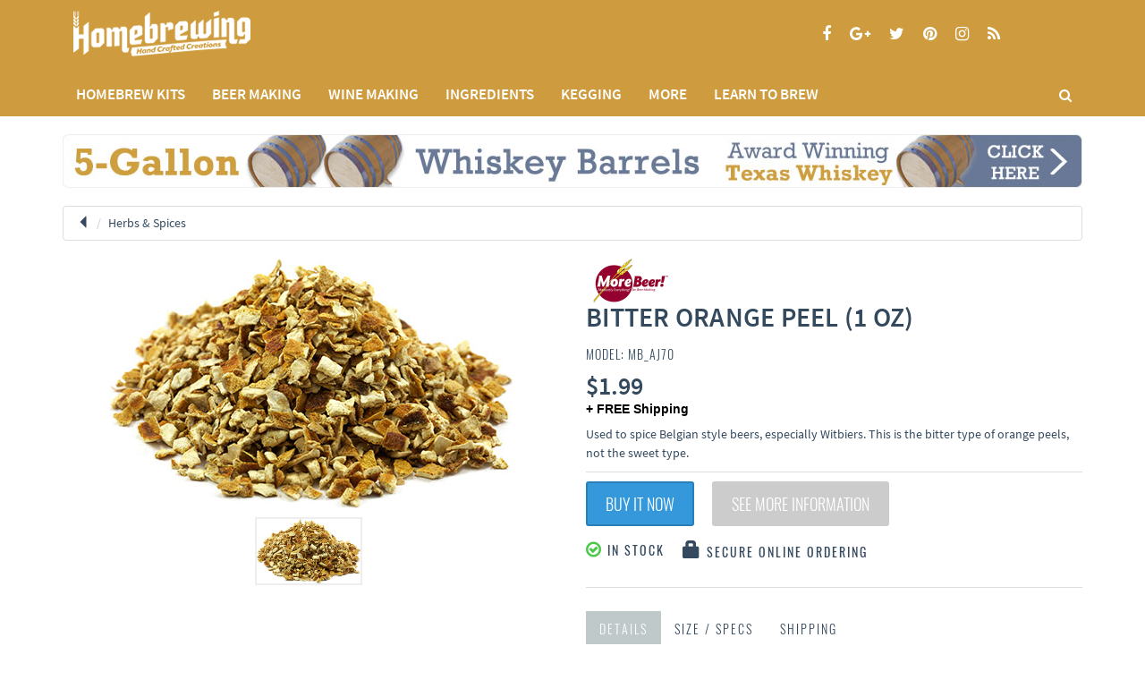

--- FILE ---
content_type: text/html
request_url: http://ww.homebrewing.com/equipment/MB_bitter-orange-peel-1-oz-AJ70/
body_size: 9831
content:
<!DOCTYPE html>
<html lang="en">
<head>
<meta charset="utf-8">

<title>Bitter Orange Peel (1 oz)</title>
<meta property="og:type" content="website" />
<meta property="og:title" content="Bitter Orange Peel (1 oz)" />

<meta name="description" content="Used to spice Belgian style beers, especially Witbiers. This is the bitter type of orange peels, not the sweet type.">
<meta property="og:description" content="Used to spice Belgian style beers, especially Witbiers. This is the bitter type of orange peels, not the sweet type."/>

<meta name="keywords" content="Bitter Orange Peel (1 oz)" />
<meta property="og:image" content="http://ww.homebrewing.com/img/MB_15122.jpg" />

<meta name="viewport" content="width=device-width, initial-scale=1.0">

<!-- Fav and touch icons -->
<link rel="apple-touch-icon-precomposed" sizes="144x144" href="assets/ico/apple-touch-icon-144-precomposed.png">
<link rel="apple-touch-icon-precomposed" sizes="114x114" href="assets/ico/apple-touch-icon-114-precomposed.png">
<link rel="apple-touch-icon-precomposed" sizes="72x72" href="assets/ico/apple-touch-icon-72-precomposed.png">
<link rel="apple-touch-icon-precomposed" sizes="57x57" href="assets/ico/apple-touch-icon-57-precomposed.png">
<link rel="shortcut icon" href="assets/ico/favicon.png">

<!-- Base URL -->
<BASE href="http://ww.homebrewing.com/">

<!-- Bootstrap core CSS -->
<link href="assets/bootstrap/css/bootstrap.css" rel="stylesheet">

<!-- Custom styles for this template -->
<link href="assets/css/style.css" rel="stylesheet">
 <link rel="stylesheet" type="text/css" media="all" href="css/whhg.css" />

 <!-- styles needed by footable  -->
    <link href="assets/css/footable-0.1.css" rel="stylesheet" type="text/css"/>
    <link href="assets/css/footable.sortable-0.1.css" rel="stylesheet" type="text/css"/>

 <link href="assets/plugins/magnific/magnific-popup.css" rel="stylesheet">

<!-- styles needed by carousel slider -->
<link href="assets/css/owl.carousel.css" rel="stylesheet">
<link href="assets/css/owl.theme.css" rel="stylesheet">

<!-- styles needed by checkRadio -->
<link href="assets/css/ion.checkRadio.css" rel="stylesheet">
<link href="assets/css/ion.checkRadio.cloudy.css" rel="stylesheet">

<!-- styles needed by mCustomScrollbar -->
<link href="assets/css/jquery.mCustomScrollbar.css" rel="stylesheet">
 <!-- gall-item Gallery for gallery page -->
 
 <!-- Google Tag Manager -->
<script>(function(w,d,s,l,i){w[l]=w[l]||[];w[l].push({'gtm.start':
new Date().getTime(),event:'gtm.js'});var f=d.getElementsByTagName(s)[0],
j=d.createElement(s),dl=l!='dataLayer'?'&l='+l:'';j.async=true;j.src=
'https://www.googletagmanager.com/gtm.js?id='+i+dl;f.parentNode.insertBefore(j,f);
})(window,document,'script','dataLayer','GTM-K7BWPB7');</script>
<!-- End Google Tag Manager -->
 
</head>

<body>
     
    <!-- Google Tag Manager (noscript) -->
<noscript><iframe src="https://www.googletagmanager.com/ns.html?id=GTM-K7BWPB7"
height="0" width="0" style="display:none;visibility:hidden"></iframe></noscript>
<!-- End Google Tag Manager (noscript) -->
 
<div class="navbar navbar-tshop navbar-fixed-top megamenu" role="navigation">
    <div class="w100 brandWrap">
        <div class="container">
            <div class="navbar-header">
                <button type="button" class="navbar-toggle" data-toggle="collapse" data-target=".navbar-collapse"><span
                        class="sr-only"> Toggle navigation </span> <span class="icon-bar"> </span> <span
                        class="icon-bar"> </span> <span class="icon-bar"> </span></button>
               
                <a class="navbar-brand " href="/">Homebrewing</a>

                <!-- this part for mobile -->
                <div class="search-box pull-right hidden-lg hidden-md hidden-sm">
                    <div class="input-group">
                    

                    
                    
                        <button class="btn btn-nobg getFullSearch" type="button"><i class="fa fa-search"> </i></button>
                        
                        
                        
                    </div>
                    <!-- /input-group -->

                </div>
            </div>

            <!--- navbar social icon || this part will be hidden on mobile version -->
            <div class="nav navbar-nav navbar-right margin-top-10 hidden-xs">
               <div class="social-parent">
                <ul class="social-icon">
                    <li><a title="Follow us on Facebook" class="fa fa-facebook tooltipHere" data-placement="bottom" data-toggle="tooltip"
                           data-original-title="Facebook" href="https://www.facebook.com/homebrewing" target="_blank"></a></li>
                    <li><a title="Join us on Google" class="fa fa-google-plus tooltipHere" data-placement="bottom" data-toggle="tooltip"
                           href="https://plus.google.com/+HomeBrewingCom" data-original-title="Google+" target="_blank"></a></li>
                    <li><a title="Follow us on Twitter" class="fa fa-twitter tooltipHere" data-placement="bottom" data-toggle="tooltip"
                           href="https://twitter.com/homebrewing" data-original-title="Twitter" target="_blank"></a></li>
                    <li><a title="Follow us on Pinterest" class="fa fa-pinterest tooltipHere" data-placement="bottom" data-toggle="tooltip"
                           href="https://www.pinterest.com/homebrewing/" data-original-title="Pinterest"></a></li>
                    <li><a title="Follow us on Instagram" class="fa fa-instagram tooltipHere" data-placement="bottom" data-toggle="tooltip" href="https://www.instagram.com/homebrews/" 
                           data-original-title="Instagram"  target="_blank"></a></li>
                           <li> <a title="Follow our Feed" class="fa fa-rss tooltipHere" data-placement="bottom" data-toggle="tooltip" href="http://www.homebrewing.com/rssfull/" data-original-title="Feedburner" target="_blank"></a></li>
                </ul>
				</div>
            </div>
            <!--/.navbar-right || social icon end-->
        </div>
    </div>
    <!-- /w100 -->
  
  
<!-- /.Menu -->
      <div class="w100 menuWrap">
        <div class="container">



            <div class="navbar-collapse collapse">
                <ul class="nav navbar-nav">
                    <!--<li class="active"><a href="#"> Home </a></li>-->
                    <li class="dropdown megamenu-fullwidth">
                    
                    <a data-toggle="dropdown" class="dropdown-toggle hidden-lg hidden-md" href="home-brewing-kits/">Homebrew Kits</a>
                    <a data-toggle="dropdown" class="dropdown-toggle disabled hidden-sm hidden-xs" href="home-brewing-kits/">Homebrew Kits</a>


                        <ul class="dropdown-menu">
                            <li class="megamenu-content ">
                                <ul class="col-lg-3  col-sm-3 col-md-3 unstyled noMarginLeft newCollectionUl">
                                    <li class="no-border">
                                        <p class="promo-1"><strong>Search by Kit Type</strong></p>
                                    </li>
                                    <li><a href="beer-making-kits/"> BEER MAKING KITS</a></li>
                                    <li><a href="wine-making-kits/"> WINE MAKING KITS</a></li>
                                    <li><a href="cider-making-kits/"> CIDER KITS</a></li>
                                    <li><a href="mead-making-kits/"> MEAD KITS</a></li>
                                    <li><a href="soda-making-kits/"> SODA KITS</a></li>
                                    <li><a href="cheese-making-kits/"> CHEESE MAKING KITS</a></li>
                                </ul>
                                <ul class="col-lg-3  col-sm-3 col-md-3  col-xs-4">
                                    <li><a class="newProductMenuBlock" href="beer-making-kits/"> <img
                                            class="img-responsive" src="images/site/beer-making.jpg" alt="Beer Making Kits"> <span
                                            class="ProductMenuCaption"> <i class="fa fa-caret-right"> </i> BEER MAKING  KITS </span>
                                    </a></li>
                                </ul>
                                <ul class="col-lg-3  col-sm-3 col-md-3 col-xs-4">
                                    <li><a class="newProductMenuBlock" href="wine-making-kits/"> <img
                                            class="img-responsive" src="images/site/wine-making.jpg" alt="Wine Making Kits"> <span
                                            class="ProductMenuCaption"> <i class="fa fa-caret-right"> </i> WINE MAKING KITS</span>
                                    </a></li>
                                </ul>
                                <ul class="col-lg-3  col-sm-3 col-md-3 col-xs-4">
                                    <li><a class="newProductMenuBlock" href="cider-making-kits/"> <img
                                            class="img-responsive" src="images/site/mead-making.jpg" alt="Cider Making Kits"> <span
                                            class="ProductMenuCaption"> <i class="fa fa-caret-right"> </i> CIDER MAKING KITS </span>
                                    </a></li>
                                </ul>
                            </li>
                        </ul>
                    </li>

                    <!-- change width of megamenu = use class > megamenu-fullwidth, megamenu-60width, megamenu-40width -->
    
                    <li class="dropdown megamenu-fullwidth">
                   <a data-toggle="dropdown" class="dropdown-toggle hidden-lg hidden-md" href="beer-making/">BEER MAKING</a>
                    <a data-toggle="dropdown" class="dropdown-toggle disabled hidden-sm hidden-xs" href="beer-making/">BEER MAKING</a>
                        <ul class="dropdown-menu">
                            <li class="megamenu-content">
                                <!-- megamenu-content -->
                                <ul class="col-lg-2  col-sm-2 col-md-2 unstyled">
                                    <li class="no-border"><a href="all-grain-equipment/"><strong>All Grain Equipment</strong></a></li>
                                        <li><a href="grain-mills/">Grain Mills</a></li>
                                        <li><a href="grain-storage/">Grain Storage Supplies</a></li>
                                        <li><a href="brew-in-a-bag-supplies/">BIAB Supplies</a></li>
                                        <li><a href="hot-liquor-tanks/">Hot Liquor Tanks</a></li>
                                        <li><a href="mash-lauter-tuns/">Mash &amp; Lauter Tuns</a></li>
                                        <li><a href="RIMS-Supplies/">RIMS Supplies</a></li>
                                        <li><a href="strainers/">Strainers &amp; Filters</a></li>
                                        <li><a href="sparge-arms/">Sparge Arms</a></li>
                                        <li><a href="float-switches/">Float Switches</a></li>
                                        <li><a href="transfer-pumps/">Transfer Pumps</a></li>
                                        <li><a href="false-bottoms-screens/">False Bottoms &amp; Screens</a></li>
                                        <li><a href="tubing-hoses/">Hose &amp; Tubing</a></li>
                                 </ul>
                                <ul class="col-lg-2  col-sm-2 col-md-2 unstyled">
                                    <li class="no-border"><a href="boiling-supplies/"><strong>Boiling Supplies</strong></a></li>
                                    	<li><a href="boil-coils/">Boil Coils &amp; Heat Sticks </a></li>
                                        <li><a href="burners/">Burners &amp; Accessories</a></li>
                                        <li><a href="homebrew-kettles/">Brew Pots &amp; Kettles</a></li>
                                        <li><a href="brewing-paddles/">Paddles &amp; Spoons</a></li>
                                        <li><a href="screens-infusers/">Screens &amp; Infusers </a></li>
                                        <li><a href="wort-chillers/">Wort Chillers</a></li><br>
                                    
                                    <li class="no-border"><a href="brewing-systems/"><strong>Brewing Systems &amp; Stands</strong></a></li>
                                        <li><a href="all-in-one-brewing-systems/">Automated Systems</a></li>
                                         <li><a href="control-panels/">Control Panels</a></li>
                                        <li><a href="electric-brewing-systems/">Electric Systems</a></li>
                                        <li><a href="propane-gas-brewing-systems/">Propane Systems</a></li>
                                        <li><a href="diy-homebrew-stands/">DIY Homebrew Stands</a></li>
                                </ul>
                                <ul class="col-lg-2  col-sm-2 col-md-2 unstyled">
                                    <li class="no-border"><a href="fermentation/"><strong>Fermentation Equipment</strong></a></li>
                                        <li><a href="aeration-tools/">Aeration Tools</a></li>
                                        <li><a href="airlocks/">Airlocks</a></li>
                                        <li><a href="bungs-stoppers/">Bungs &amp; Stoppers</a></li>
                                        <li><a href="fermenters/">Carboys &amp; Buckets</a></li>
                                        <li><a href="carboy-accessories/">Carboy Accessories</a></li>
                                        <li><a href="conical-fermenters/">Conical Fermenters</a></li>
                                        <li><a href="conical-accessories/">Conical Accessories</a></li>
                                        <li><a href="siphoning-equipment/">Siphoning Equipment</a></li>
                                        <li><a href="stir-plates/">Stir Plates</a></li>
                                        <li><a href="yeast-starter/">Yeast Starter Supplies</a></li>
                                        <li><a href="temperature-controllers/">Temperature Controllers</a></li>
                                </ul>
                                <ul class="col-lg-2  col-sm-2 col-md-2 unstyled"> 
                               		<li class="no-border"><a href="bottling-supplies/"><strong>Bottling Supplies</strong></a></li>
                                        <li><a href="bottle-caps/">Bottle Caps &amp; Corks</a></li>
                                        <li><a href="cappers/">Bottle Cappers &amp; Corkers</a></li>
                                        <li><a href="bottle-fillers/">Bottle Fillers</a></li>
                                        <li><a href="bottling-filter/">Beer Filters</a></li>
                                        <li><a href="bottles/">Bottles</a></li>
                                        <li><a href="bottle-accessories/">Bottle Accessories</a></li>
                                        <li><a href="dry-racks/">Bottle Dry Racks</a></li>
                                        <li><a href="bottle-washers/">Bottle Washers</a></li>
                                        <li><a href="bottling-buckets/">Bottling Buckets</a></li>
                                        <li><a href="bottling-kits/">Bottling Kits</a></li>
                                        <li><a href="growlers/">Growlers</a></li>
                                        <li><a href="tubing-hoses/">Tubing &amp; Hoses</a></li>
                                 </ul>
                                 <ul class="col-lg-2  col-sm-2 col-md-2 unstyled">
                                 	<li class="no-border"><a href="hardwares/"><strong>Hardwares</strong></a></li>
                                        <li><a href="homebrew-parts/">Fittings &amp; Parts</a></li>
                                        <li><a href="quick-disconnects/">Quick Disconnects</a></li>
                                        <li><a href="tube-clamps/">Tube Clamps</a></li>
                                        <li><a href="tri-clamp/">Tri-Clamp &amp; Clover Fittings</a></li>
                                        <li><a href="valves/">Valves &amp; Weldless Kits</a></li>
                                        <li><a href="blichmann-replacement-parts/">Blichmann Accessories &amp; Parts</a></li><br>
                                	<li class="no-border"><a href="oak-aging/"><strong>Oak Aging Supplies</strong></a></li>
                                        <li><a href="homebrew-barrels/">Homebrew Barrels</a></li>
                                        <li><a href="oak-chips-spirals-cubes/">Oak Chips, Spirals, Cube</a></li>
                                        <li><a href="barrel-transfer/">Barrel Transfer Equipment</a></li>
                                 </ul>
                                 <ul class="col-lg-2  col-sm-2 col-md-2 unstyled">
                                	<li class="no-border"><a href="cleaning-supplies/"><strong>Cleaning &amp; Sanitizing</strong></a></li>
                                        <li><a href="sanitizers-cleaners/">Sanitizers &amp; Cleaners</a></li>
                                        <li><a href="scrubbers-brushes/">Scrubbers and Brushes</a></li><br>
                                    <li class="no-border"><a href="measuring-testing/"><strong>Measuring &amp; Testing</strong></a></li>
                                        <li><a href="brewing-thermometers/">Brewing Thermometers</a></li>
                                        <li><a href="hydrometers/">Hydrometers &amp; Refractometers</a></li>
                                        <li><a href="ph-tds-meters/">PH &amp; TDS Meters</a></li>
                                        <li><a href="scales/">Scales</a></li>
                                        <li><a href="pitchers/">Pitchers</a></li>
                                        <li><a href="lab-supplies/">Lab Supplies</a></li>
								</ul>
                            </li>
                        </ul>
                    </li>
                    
                    <li class="dropdown megamenu-fullwidth">
                    <a data-toggle="dropdown" class="dropdown-toggle hidden-lg hidden-md" href="wine-making/">WINE MAKING</a>
                    <a data-toggle="dropdown" class="dropdown-toggle disabled hidden-sm hidden-xs" href="wine-making/">WINE MAKING</a>

                        <ul class="dropdown-menu">
                            <li class="megamenu-content">

                                <!-- megamenu-content -->

                                <ul class="col-lg-3  col-sm-2 col-md-3 unstyled">
                                    <li class="no-border">
                                         <a href="wine-recipe-kits/"><strong>Wine Recipe Kits</strong></a>
                                    </li>
                                    
                                    <li><a href="winexpert-wine-kits/">Winexpert Wine Kits</a></li>
                                    <li><a href="winexpert-eclipse-wine-kits/">Winexpert Eclipse Wine Kits</a></li>
                                    <li><a href="vintners-reserve-wine-kits/">Vintner's Reserve Wine Kits</a></li>
                                    <li><a href="selection-wine-kits/">Selection Wine Kits</a></li>
                                    <li><a href="island-mist-wine-kits/">Island Mist Wine Kits</a></li>
                                    <li><a href="world-vineyard-wine-kits/">World Vineyard Wine Kits</a></li>
                                    <li><a href="grand-cru-wine-kits/">Grand Cru Wine Kits</a></li>
                                    <li><a href="cru-select-wine-kits/">Cru Select Wine Kits</a></li>
                                    <li><a href="cellar-classic-wine-kits/">Cellar Classic Wine Kits</a></li>
                                    <li><a href="orchard-breezin-wine-kits/">Orchard Breezin Wine Kits</a></li>
                                    <li><a href="small-batch-wine-recipe-kits/">Small Batch Wine Recipe Kits</a></li>
                                    
                                    </ul>

                                 <ul class="col-lg-2  col-sm-2 col-md-2 unstyled"> 
                                  <li class="no-border">
                                         <a href="wine-equipment-kits/"><strong>Wine Equipment Kits</strong></a></li>
                                    <li><a href="small-batch-wine-kits/">Small Batch</a></li>
                                    <li><a href="large-batch-wine-kits/">Large Batch</a></li><br>
                                 
                                <li class="no-border">
                                         <a href="wine-making-systems/"><strong>Wine Making Systems</strong></a>
                                    </li><br>
                               
                               <li class="no-border">
                                         <a href="wine-making-equipment/"><strong>Wine Making Equipment</strong></a>
                                    </li>
                                                                        
                                    <li><a href="wine-bungs-airlocks/">Wine Bungs &amp; Airlocks</a></li>
                                    <li><a href="wine-temperature-controllers/">Wine Temperature Controllers</a></li>
                                    <li><a href="wine-pumps/">Wine Pumps</a></li>
                                    <li><a href="wine-siphoning/">Wine Siphoning</a></li>
                                    <li><a href="wine-tubing-hose/">Wine Tubing &amp; Hose</a></li>
                                    <li><a href="wine-making-accessories/">Wine Making Accessories</a></li></ul>
                                
                                <ul class="col-lg-2  col-sm-2 col-md-2 unstyled">
                                   
                             
                                    <li class="no-border">
                                        <a href="wine-hardware/"><strong>Wine Hardware</strong></a>
                                    </li>
                                    
                                    <li><a href="wine-fittings/">Fittings &amp; Parts</a></li>
                                    <li><a href="wine-quick-disconnects/">Quick Disconnects</a></li>
                                    <li><a href="wine-tube-clamps/">Tube Clamps</a></li>
                                    <li><a href="wine-valves/">Valves</a></li>
                                    <li><a href="food-grade-lubricant/">Food Grade Lubricant</a></li>
                                    <li><a href="wine-gas-kegs/">Inert Gas &amp; Wine Kegs</a></li><br>
                                    <li class="no-border">
                                        <a href="wine-cleaning-sanitizing/"><strong>Cleaning &amp; Sanitizing</strong></a>
                                    </li>
                                    
                                    <li><a href="wine-cleansers/">Wine Cleansers</a></li>
                                    <li><a href="wine-sanitizers/">Wine Sanitizers</a></li>
                                    <li><a href="wine-cleaning-equipment/">Wine Cleaning Equipment</a></li>

                                </ul>
                                
                                 <ul class="col-lg-2  col-sm-2 col-md-2 unstyled">
                                <li class="no-border">
                                         <a href="wine-aging-storage/"><strong>Wine Aging &amp; Storage</strong></a>
                                    </li>
                                    <li><a href="wine-carboys/">Carboys &amp; Jugs</a></li>
                                    <li><a href="wine-buckets-tanks/">Plastic Buckets &amp; Tanks</a></li>
                                    <li><a href="stainless-steel-wine-tanks/">Stainless Steel Wine Tanks</a></li>
                                    <li><a href="conical-wine-fermentors/">Conical Wine Fermentors</a></li>
                                    <li><a href="wine-barrels/">Wine Barrels</a></li>
                                    <li><a href="oak-chips-spirals-cubes/">Oak Chips, Spirals, Cube</a></li>
                                    <li><a href="barrel-transfer/">Barrel Transfer Tools</a></li><br>
                                    
                                 <li class="no-border">
                                         <a href="wine-additives/"><strong>Wine Additives</strong></a>
                                    </li>
                                    </ul>
                                
                               
                                
                                  <ul class="col-lg-2  col-sm-2 col-md-2 unstyled">
                                <li class="no-border">
                                         <a href="wine-bottling/"><strong>Bottling</strong></a>
                                    </li>
                                    
          
                                    <li><a href="wine-bottle-corkers/">Wine Bottle Corkers</a></li>
                                    <li><a href="wine-corks-closures/">Wine Bottle Corks &amp; Closures</a></li>
                                    <li><a href="wine-bottles/">Wine Bottles</a></li>
                                    <li><a href="wine-bottling-accessories/">Siphons, Tubing &amp; Accessories</a></li>
                                    <br>
                                    
                                     <li class="no-border">
                                         <a href="wine-measuring-testing/"><strong>Measuring &amp; Testing</strong></a>
                                    </li>
                                    

                                    <li><a href="wine-thermometers/">Wine Thermometers</a></li>
                                    <li><a href="hydrometers/">Hydrometers &amp; Refractometers</a></li>
                                    <li><a href="wine-testing-sampling/">Testing, Sampling &amp; Measuring</a></li>
                                    
</ul>
                               
                             
                            </li>
                        </ul>
                    </li>
                    
                    
                    
                    
<li class="dropdown megamenu-fullwidth">
 <a data-toggle="dropdown" class="dropdown-toggle hidden-lg hidden-md" href="ingredients/">INGREDIENTS</a>
                    <a data-toggle="dropdown" class="dropdown-toggle disabled hidden-sm hidden-xs" href="ingredients/">INGREDIENTS</a>
                        <ul class="dropdown-menu">
                            <li class="megamenu-content">
                               
                                <ul class="col-lg-2  col-sm-2 col-md-3 unstyled">
                                    <li class="no-border">
                                        <a href="beer-recipe-kits/"><strong>Beer Recipe Kits </strong></a>
                                    </li>
                                    <li><a href="extract-beer-kits/">Extract Beer Kits</a></li>
                                    <li><a href="all-grain-beer-kits/">All-Grain Beer Kits</a></li>
                                    <li><a href="mini-mash/">Mini &amp; Partial Mash Recipe Kits</a></li>
                                    <li><a href="small-batch-recipe-kits/">Small Batch Recipe Kits</a></li>
                                    </ul>
                                    <ul class="col-lg-2  col-sm-2 col-md-2 unstyled">
                                    <li class="no-border">
                                        <a href="hops/"><strong>Hops</strong></a>
                                    </li>
                                    <li><a href="pellet-hops/">Pellet Hops</a></li>
                                    <li><a href="whole-leaf-hops/">Whole Leaf Hops</a></li>
                                    <li><a href="hop-bags/">Hop Bags &amp; Tools</a></li>
                                     <li><a href="hop-rhizomes/">Hop Rhizomes</a></li>
                                      <li><a href="hop-growing-supplies/">Hop Growing Supplies</a></li><br>
                     <li class="no-border">
                                        <a href="beer-flavoring/"><strong>Beer Flavoring</strong></a>
                                    </li>
                                    <li><a href="sugars-syrups/">Sugars &amp; Syrups</a></li>
                                     <li><a href="brewing-honey/">Brewing Honey</a></li>
                                    <li><a href="herbs-spices/">Herbs &amp; Spices</a></li>
                                    <li><a href="fruit-puree/">Fruit Puree &amp; Flavorings</a></li>
                                     <li><a href="oak-products/">Oak Products</a></li>
                                      </ul>
                                      
                                      
                                      

   

                                    <ul class="col-lg-2  col-sm-2 col-md-2 unstyled">
                                    <li class="no-border">
                                        <a href="malt-extract/"><strong>Malt Extract</strong></a>
                                    </li>
                                    <li><a href="dry-malt-extract/">Dry Malt Extract (DME)</a></li>
                                    <li><a href="liquid-malt-extract/">Liquid Malt Extract (LME)</a></li><br>
                                    
                                    <li class="no-border">
                                         <a href="brewing-grains/"><strong>Brewing Grains</strong></a>
                                    </li>
                                    <li><a href="base-malts/">Base Malts</a></li>
                                    <li><a href="caramel-malts/">Caramel Malts</a></li> 										
                                    <li><a href="specialty-grains/">Specialty Grains</a></li>
                                     <li><a href="flaked-torrified/">Flaked &amp;  Torrified</a></li>
                                      <li><a href="unmalted-grains/">Unmalted Grains</a></li>
                                      <li><a href="rice-hulls/">Rice Hulls</a></li>
                                       
                                    
                                    </ul>

                                    
                                    
                                    <ul class="col-lg-2  col-sm-2 col-md-2 unstyled">
                                    <li class="no-border">
                                        <a href="yeast/"><strong>Yeast</strong></a>
                                    </li>
                                    <li><a href="east-coast-yeast/">East Coast Yeast</a></li>
                                    <li><a href="imperial-yeast/">Imperial Yeast</a></li>
                                    <li><a href="white-labs-yeast/">White Labs</a></li>
                                    <li><a href="wyeast-yeast/">Wyeast</a></li>
                                    <li><a href="dry-yeast/">Dry Yeast</a></li>
                                    <li><a href="liquid-yeast/">Liquid Yeast</a></li>
                                    <li><a href="yeast-fuel/">Yeast Fuel &amp; Nutrients</a></li>
                                    <li><a href="yeast-starter/">Yeast Starter Kits</a></li></ul>
                                    <ul class="col-lg-2  col-sm-2 col-md-2 unstyled">
                                    <li class="no-border">
                                       <a href="additives/"> <strong>Additives</strong></a>
                                    </li>
                                    <li><a href="beer-finings/">Beer Finings</a></li>
                                    <li><a href="beer-additives/">Beer Additives</a></li>
                                    <li><a href="carbonation-drops/">Carbonation Drops</a></li>
                                    <li><a href="brewing-salts/">Brewing Salts</a></li></ul>
                            </li>
                        </ul>
                    </li>
                    <li class="dropdown megamenu-fullwidth">
                   <a data-toggle="dropdown" class="dropdown-toggle hidden-lg hidden-md" href="kegging-equipment/">KEGGING</a>
                    <a data-toggle="dropdown" class="dropdown-toggle disabled hidden-sm hidden-xs" href="kegging-equipment/">KEGGING</a>
                        <ul class="dropdown-menu">
                            <li class="megamenu-content">

                                <ul class="col-lg-2  col-sm-2 col-md-2 unstyled">
                                    
                                        <li><a href="cask-real-ale/"><strong>Casks &amp; Firkins</strong></a></li>
                                  
                                </ul>

                                <ul class="col-lg-2  col-sm-2 col-md-2 unstyled">
                                   
                                        <li><a href="homebrew-kegs/"><strong>Homebrew Kegs</strong></a></li></ul>
                                        
                                        <ul class="col-lg-2  col-sm-2 col-md-2 unstyled">
                                        <li><a href="keg-accessories/"><strong>Keg Accessories</strong></a></li></ul>
                                   

                                <ul class="col-lg-2  col-sm-2 col-md-2 unstyled">
                                   
                                        <li><a href="homebrew-tap-handles/"><strong>Homebrew Tap Handles</strong></a></li>
                                
                                </ul>
                                <ul class="col-lg-2  col-sm-2 col-md-2 unstyled">
                                    
                                       <li><a href="keg-dispensing/"><strong>Keg Dispensing Supplies</strong></a></li>
                                   
                                </ul>
                                <ul class="col-lg-2  col-sm-2 col-md-2 unstyled">
                                  
                                      <li><a href="keg-cleaning/"><strong>Keg Cleaning Supplies</strong></a></li>
                                  
                                </ul>
                                
                            </li>
                        </ul>
                    </li>
                    
                    
                    <li class="dropdown megamenu-fullwidth">
                     <a data-toggle="dropdown" class="dropdown-toggle hidden-lg hidden-md hidden-sm" href="more/">MORE</a>
                    <a data-toggle="dropdown" class="dropdown-toggle disabled hidden-sm hidden-xs" href="more/">MORE</a>
                        <ul class="dropdown-menu">
                            <li class="megamenu-content">

                                <!-- megamenu-content -->

                                
                                <ul class="col-lg-2  col-sm-2 col-md-2 unstyled">
                                   
                                         <li><a href="books/"><strong>Brewing Books</strong></a></li>
                                    
                                </ul>
                                
                                 <ul class="col-lg-2  col-sm-2 col-md-2 unstyled">
                                   
                                         <li><a href="brewing-software/"><strong>Brewing Software</strong></a></li>
                                    
                                </ul>

                               <ul class="col-lg-2  col-sm-2 col-md-2 unstyled">
                                   
                                         <li><a href="gift-cards/"><strong> Gift Cards &amp; Certificates </strong></a></li>
                                    </ul>

                               <ul class="col-lg-2  col-sm-2 col-md-2 unstyled">
                                   
                                       <li> <a href="homebrew-safety-gear/"><strong>Homebrew Safety Gear</strong></a></li>
                                    
                                </ul>
                               <ul class="col-lg-2  col-sm-2 col-md-2 unstyled">
                                   
                                       <li> <a href="homebrew-apparel/"><strong>Homebrew Apparel &amp; Stickers</strong></a></li>
                                    
                                </ul>
                                <ul class="col-lg-2  col-sm-2 col-md-2 unstyled">
                                   
                                       <li> <a href="glassware/"><strong>Glassware</strong></a></li>
                                    
                                </ul>
                                
                            </li>
                        </ul>
                    </li>
                    
                     <li class="dropdown megamenu-fullwidth">
                     <a data-toggle="dropdown" class="dropdown-toggle disabled hidden-md hidden-sm" href="learning-center/">LEARN TO BREW</a>
                    <a data-toggle="dropdown" class="dropdown-toggle disabled hidden-lg hidden-xs" href="learning-center/">LEARN</a>
                   </li>
                </ul>
                <div class="nav navbar-nav navbar-right hidden-xs">
                  

                    <div class="search-box">
                        <div class="input-group">
                            <button class="btn btn-nobg getFullSearch" type="button"><i class="fa fa-search"> </i>
                            </button>
                        </div>
                        <!-- /input-group -->

                    </div>
                    <!--/.search-box -->
                </div>
                <!--/.navbar-nav hidden-xs-->

                <!--- this part will be hidden for mobile version -->

            </div>
            <!--/.nav-collapse -->

        </div>
        <!--/.container -->

        <div class="search-full text-right"><a class="pull-right search-close"> <i class=" fa fa-times-circle"> </i>
        </a>

            <div class="searchInputBox pull-right">
              <form method="get" action="/search/">
              <input type="search" name="query" id="query" placeholder="start typing and hit enter to search" class="search-input">
               <input type="hidden" name="search" value="1">
                <button class="btn-nobg search-btn" type="submit"><i class="fa fa-search"> </i></button>
                 </form>
            </div>
        </div>
        <!--/.search-full ||  search form here-->

    </div>
    <!--/.w100-full-->

  
</div>
<!-- /.Fixed header  -->

<script>
window.dataLayer = window.dataLayer || [];
window.dataLayer.push ({
  categoryId: '149',
  categoryName: 'Herbs &amp; Spices',
  parentCategoryId: '146',
  brandName: 'MoreBeer!',
  brandId: '18'
});
</script>

<div class="container main-container headerOffset">
 <div class="row">
     <div class="col-lg-12">
      <ul class="feature-announcement">
   <a href="/equipment/whiskey-barrel/"><img src="/images/feature-announcement.jpg" class="img-responsive"></a>
    </ul>
     </div>
     </div>
  <div class="row">
    <div class="breadcrumbDiv col-lg-12">
      <ul class="breadcrumb">
      <li><a href="herbs-spices/"><span class="glyphicon glyphicon-triangle-left" id="sizing-addon3" ></span></a></li>
        <li><a href="herbs-spices/">Herbs &amp; Spices</a></li>
      </ul>
    </div>
  </div>
  <div class="row transitionfx"> 
    
            <div class="col-lg-6 col-md-6 col-sm-6 productImageZoom">

            <div class='zoom' id='zoomContent'>
                <a class="gall-item" title="Bitter Orange Peel (1 oz)" href="http://ww.homebrewing.com/img/MB_15122.jpg"><img
                        class="zoomImage1 img-responsive center-block" data-src="http://ww.homebrewing.com/img/MB_15122.jpg"
                        src='http://ww.homebrewing.com/img/MB_15122.jpg' alt='Bitter Orange Peel (1 oz)'/></a>
            </div>


            <div class="zoomThumb ">
                <a class="zoomThumbLink">
                    <img data-large="http://ww.homebrewing.com/img/MB_15122.jpg" src="http://ww.homebrewing.com/img/MB_15122.jpg" alt="Bitter Orange Peel (1 oz)" title="Bitter Orange Peel (1 oz)"/></a>
	
                           
            </div>

        </div>
    
    
    
    

    
    <!-- right column -->
    <div class="col-lg-6 col-md-6 col-sm-5">
       <a href="morebeer/"><img src="http://ww.homebrewing.com/img/more-beer.gif" alt="MoreBeer!" title="MoreBeer!" width="100"></a>
    	
      <h1 class="product-title">Bitter Orange Peel (1 oz)</h1>
      <h3 class="product-code">Model: MB_AJ70</h3>
      <div class="product-price">
      <span class="price-sales">$1.99</span>
      <span class="price-standard">
                 </span> <div class="price-shipping"> + FREE Shipping</div></div>
      <div class="details-description">
        <p>Used to spice Belgian style beers, especially Witbiers. This is the bitter type of orange peels, not the sweet type.</p>
      </div>      
      <div class="productThumb"> </div>
      <!--/.productThumb-->
      
     
      <!-- productFilter -->
      
      <div class="cart-actions">
      <div class="addto">
            <a class="buy btn-cart cart first" href="?page=buy&amp;id=5665" target="_blank" title="Buy It Now">Buy It Now</a>
          <a class="link-wishlist wishlist" href="?page=buy&amp;id=5665" target="_blank">See More Information</a>
            </div>
        <div style="clear:both"></div>
        
                <h3 class="incaps"><i class="fa fa fa-check-circle-o color-in"></i> In stock</h3>       
        <h3 class="incaps"> <i class="glyphicon glyphicon-lock"></i> Secure online ordering</h3>
      </div>
      <!--/.cart-actions-->
      
      <div class="clear"></div>
      <div class="product-tab w100 clearfix">
        <ul class="nav nav-tabs">
          <li class="active"><a href="#details" data-toggle="tab">Details</a></li>
          <li> <a href="#size" data-toggle="tab">Size / Specs</a></li>
          <li> <a href="#shipping" data-toggle="tab">Shipping</a></li>
        </ul>
        
        <!-- Tab panes -->
        <div class="tab-content">
          <div class="tab-pane active" id="details"> <ul>
        <li></li>
      </ul>
          </div>
          <div class="tab-pane" id="size">
          <b>Dimensions:</b> N/A<br>
          <b>Weight:</b> 1 lbs.<br>
         <b> Warranty:</b> N/A<br>
          <b>Additional Information:</b> 
          </div>
          <div class="tab-pane" id="shipping">
<b>Free Shipping:</b> Yes
          </div>
        </div>
        <!-- /.tab content --> 
        
      </div>
      <!--/.product-tab-->
      
      <div style="clear:both"></div>
      <div class="product-share clearfix">
        <p> SHARE </p>
        <div class="socialIcon"> <a href="http://www.facebook.com/sharer/sharer.php?u=http://ww.homebrewing.com/equipment/MB_bitter-orange-peel-1-oz-AJ70/&amp;title=Bitter Orange Peel (1 oz)" target="_blank"> <i  class="fa fa-facebook"></i></a> <a href="http://twitter.com/intent/tweet?status=Bitter Orange Peel (1 oz)+http://ww.homebrewing.com/equipment/MB_bitter-orange-peel-1-oz-AJ70/" target="_blank"> <i  class="fa fa-twitter"></i></a> <a href="https://plus.google.com/share?url=http://ww.homebrewing.com/equipment/MB_bitter-orange-peel-1-oz-AJ70/" target="_blank"> <i  class="fa fa-google-plus"></i></a> <a href="http://pinterest.com/pin/create/bookmarklet/?media=http://ww.homebrewing.com/img/MB_15122.jpg&amp;url=http://ww.homebrewing.com/equipment/MB_bitter-orange-peel-1-oz-AJ70/&amp;is_video=false&amp;description=Bitter Orange Peel (1 oz)" target="_blank"> <i  class="fa fa-pinterest"></i></a> </div>
      </div>
      <!--/.product-share--> 
      
    </div>
    <!--/ right column end --> 
    
  </div>
  <!--/.row-->
  
  <div class="row recommended">
  </div>

<div class="row">
        <div class="col-lg-12 col-md-12 col-sm-12">
            <h1 class="section-title-inner"><span><i class="fa fa-list-alt"></i> Compare Seller Prices</span></h1>

            <div class="row userInfo">
                <div class="col-lg-12">
                    <h2 class="block-title-2"> Online Stores</h2>
                </div>

                <div class="col-xs-12 col-sm-12">
                  <table class="footable">
                        <thead>
                        <tr>
                            <th data-class="expand" data-sort-initial="true"><span title="table sorted by this column on load">Sellers</span></th>
                            <th data-hide="phone,tablet" data-sort-ignore="true">Details / Specials</th>
							<th data-hide="phone,tablet" data-type="numeric">Retail Price</th>
                            <th data-type="phone" data-type="numeric">Sale Price</th>
                            <th data-sort-ignore="true">&nbsp;</th>
                        </tr>
                        </thead>
                        <tbody>
                  
                 
                     <tr>
                            <td><a href="?page=buy&amp;id=5665"><img src="http://ww.homebrewing.com/img/morebeer.jpg" alt="More Beer!" title="More Beer!" class="img-responsive"></a></td>
                            <td> Free Shipping </td>
                             
                                                          <td>Price Not Available</td>
     						                            
                            <td>$1.99</td>
                            <td><a href="?page=buy&amp;id=5665" class="btn btn-primary btn-md">BUY NOW</a>  <a href="?page=buy&amp;id=5665" class="btn btn-link btn-md">SEE OFFER DETAILS</a></td>
                       </tr>
             
                                         </tbody>
                    </table>
                </div>
            </div>
            <!--/row end-->

        </div>
        <div class="col-lg-3 col-md-3 col-sm-5"></div>
    </div>
    <div style="clear:both"></div>
</div>
<!-- /main-container -->

<div class="gap"></div>
  
  <!--/.recommended-->
  
  <div style="clear:both"></div>
</div>

<footer>
  <div class="footer" id="footer">
    <div class="container">
      <div class="row">
        
        <div class="col-lg-2  col-md-2 col-sm-4 col-xs-6">
          <h3> <a href="/">Home</a> </h3>
          <ul>
            <li> <a href="privacy/"> Privacy Policy </a> </li>
            <li> <a href="terms/"> Terms and Conditions </a> </li>
          </ul>
        </div>
        <div class="col-lg-2  col-md-2 col-sm-4 col-xs-6">
          <h3> <a href="about-us/">About Us</a> </h3>
          <ul>
            <li> <a href="contact/"> Contact Us </a> </li>
      
          </ul>
        </div>
        <div class="col-lg-2  col-md-2 col-sm-4 col-xs-6">
          <h3> Other Resources </h3>
          <ul>
             <li> <a href="learning-center/">Learning Center</a> </li>
             <li> <a href="reference-center/">Style Guides and Charts</a> </li>
              <li> <a href="calculators/">Calculators</a> </li>
     
          </ul>
        </div>
        <div class="col-lg-3  col-md-3 col-sm-6 col-xs-12 ">
          <h3> Stay in touch </h3>
          <ul>
            <li>
              <div class="input-append newsLatterBox text-center">
            
               <form method="post" action="newsletter/">
<button class="btn  bg-gray" type="submit" value="Submit"> Signup for Deal Alerts <i class="fa fa-long-arrow-right"> </i> </button>
                </form>
                
              </div>
            </li>
          </ul>
         <ul class="social">
            <li> <a href="https://facebook.com/homebrewing" target="_blank"> <i class=" fa fa-facebook"> &nbsp; </i> </a> </li>
            <li> <a href="https://twitter.com/homebrewing"  target="_blank"> <i class="fa fa-twitter"> &nbsp; </i> </a> </li>
            <li> <a href="https://instagram.com/homebrews" target="_blank"> <i class="fa fa-instagram"> &nbsp; </i> </a> </li>
            <li> <a href="https://plus.google.com/+HomeBrewingCom" target="_blank"> <i class="fa fa-google-plus"> &nbsp; </i> </a> </li>
            <li> <a href="https://www.pinterest.com/homebrewing/" target="_blank"> <i class="fa fa-pinterest"> &nbsp; </i> </a> </li>
            <!--<li> <a href=""> <i class="fa fa-youtube"> &nbsp; </i> </a> </li>-->
          </ul>
        </div>
      </div>
      <!--/.row--> 
    </div>
    <!--/.container--> 
  </div>
  <!--/.footer-->
  
  <div class="footer-bottom">
    <div class="container">
      <p class="pull-left"> &copy; HomeBrewing.com 2026. All right reserved. </p>

    </div>
  </div>
  <!--/.footer-bottom--> 
</footer>



<!-- Le javascript
================================================== --> 
<script>
  (function(i,s,o,g,r,a,m){i['GoogleAnalyticsObject']=r;i[r]=i[r]||function(){
  (i[r].q=i[r].q||[]).push(arguments)},i[r].l=1*new Date();a=s.createElement(o),
  m=s.getElementsByTagName(o)[0];a.async=1;a.src=g;m.parentNode.insertBefore(a,m)
  })(window,document,'script','//www.google-analytics.com/analytics.js','ga');

  ga('create', 'UA-3912720-2', 'auto');
  ga('send', 'pageview');

</script>

<!-- Placed at the end of the document so the pages load faster --> 
<script type="text/javascript" src="https://ajax.googleapis.com/ajax/libs/jquery/1.10.1/jquery.min.js"></script>
<script src="assets/bootstrap/js/bootstrap.min.js"></script> 

<!-- include jqueryCycle plugin --> 
<script src="assets/js/jquery.cycle2.min.js"></script> 
<!-- include easing plugin --> 
<script src="assets/js/jquery.easing.1.3.js"></script> 

<!-- include  parallax plugin --> 
<script type="text/javascript"  src="assets/js/jquery.parallax-1.1.js"></script> 

<!-- optionally include helper plugins --> 
<script type="text/javascript"  src="assets/js/helper-plugins/jquery.mousewheel.min.js"></script> 

<!-- include mCustomScrollbar plugin //Custom Scrollbar  --> 

<script type="text/javascript" src="assets/js/jquery.mCustomScrollbar.js"></script> 

<!-- include checkRadio plugin //Custom check & Radio  --> 
<script type="text/javascript" src="assets/js/ion-checkRadio/ion.checkRadio.min.js"></script> 

<!-- include grid.js // for equal Div height  --> 
<script src="assets/js/grids.js"></script> 

<!-- include carousel slider plugin  --> 
<script src="assets/js/owl.carousel.min.js"></script>

<script src='assets/js/jquery.zoom.js'></script>
<script>
 
 
    $(document).ready(function () {
 
        $(".zoomThumb a").click(function () {
            var largeImage = $(this).find("img").attr('data-large');
            $(".zoomImage1").attr('src', largeImage);
            $(".zoomImg").attr('src', largeImage);
            $(".gall-item").attr('href', largeImage);
 
        });
 
        $(window).bind('resize load', function () {
            if ($(this).width() > 767) {
 
                $('#zoomContent').zoom();
 
            }
 
        }); // end resize load
 
 
        $('.gall-item').magnificPopup({
            type: 'image',
            gallery: {
                enabled: true
            }
        });
        $("#zoomContent").click(function () {
            //alert();
            $('.gall-item').trigger('click');
        });
 
 
        // CHANGE IMAGE MODAL THUMB
 
        $(".product-thumbList a").click(function () {
            var largeImage = $(this).find("img").attr('data-large');
            $(".mainImg").attr('src', largeImage);
 
        });
 
    });
</script>

<script src="assets/plugins/magnific/jquery.magnific-popup.min.js"></script>


<!-- include footable plugin -->
<script src="assets/js/footable.js" type="text/javascript"></script>
<script src="assets/js/footable.sortable.js" type="text/javascript"></script>
<script type="text/javascript">
    $(function () {
        $('.footable').footable();
    });
</script>

<!-- jQuery minimalect // custom select   --> 
<script src="assets/js/jquery.minimalect.min.js"></script> 

<!-- include touchspin.js // touch friendly input spinner component   --> 
<script src="assets/js/bootstrap.touchspin.js"></script> 

<!-- include custom script for site  --> 
<script src="assets/js/script.js"></script>

<script src="templates/contact_us.js"></script>


</body>
</html>

--- FILE ---
content_type: application/javascript
request_url: http://ww.homebrewing.com/templates/contact_us.js
body_size: 1660
content:
function isEmailAddr(email)
{
  var result = false;
  var theStr = new String(email);
  var index = theStr.indexOf("@");
  if (index > 0)
  {
    var pindex = theStr.indexOf(".",index);
    if ((pindex > index+1) && (theStr.length > pindex+1))
	result = true;
  }
  return result;
}

function validRequired(formField,fieldLabel)
{
	var result = true;
	
	if (formField.value == "")
	{
		alert('Please enter a value for the "' + fieldLabel +'" field.');
		formField.focus();
		result = false;
	}
	
	return result;
}

function allDigits(str)
{
	return inValidCharSet(str,"0123456789");
}

function inValidCharSet(str,charset)
{
	var result = true;

	// Note: doesn't use regular expressions to avoid early Mac browser bugs	
	for (var i=0;i<str.length;i++)
		if (charset.indexOf(str.substr(i,1))<0)
		{
			result = false;
			break;
		}
	
	return result;
}

function validEmail(formField,fieldLabel,required)
{
	var result = true;
	
	if (required && !validRequired(formField,fieldLabel))
		result = false;

	if (result && ((formField.value.length < 3) || !isEmailAddr(formField.value)) )
	{
		alert("Please enter a complete email address in the form: yourname@yourdomain.com");
		formField.focus();
		result = false;
	}
   
  return result;

}

function validNum(formField,fieldLabel,required)
{
	var result = true;

	if (required && !validRequired(formField,fieldLabel))
		result = false;
  
 	if (result)
 	{
 		if (!allDigits(formField.value))
 		{
 			alert('Please enter a number for the "' + fieldLabel +'" field.');
			formField.focus();		
			result = false;
		}
	} 
	
	return result;
}


function validInt(formField,fieldLabel,required)
{
	var result = true;

	if (required && !validRequired(formField,fieldLabel))
		result = false;
  
 	if (result)
 	{
 		var num = parseInt(formField.value,10);
 		if (isNaN(num))
 		{
 			alert('Please enter a number for the "' + fieldLabel +'" field.');
			formField.focus();		
			result = false;
		}
	} 
	
	return result;
}


function validDate(formField,fieldLabel,required)
{
	var result = true;

	if (required && !validRequired(formField,fieldLabel))
		result = false;
  
 	if (result)
 	{
 		var elems = formField.value.split("/");
 		
 		result = (elems.length == 3); // should be three components
 		
 		if (result)
 		{
 			var month = parseInt(elems[0],10);
  			var day = parseInt(elems[1],10);
 			var year = parseInt(elems[2],10);
			result = allDigits(elems[0]) && (month > 0) && (month < 13) &&
					 allDigits(elems[1]) && (day > 0) && (day < 32) &&
					 allDigits(elems[2]) && ((elems[2].length == 2) || (elems[2].length == 4));
 		}
 		
  		if (!result)
 		{
 			alert('Please enter a date in the format MM/DD/YYYY for the "' + fieldLabel +'" field.');
			formField.focus();		
		}
	} 
	
	return result;
}

function validateFormAd(theForm)
{
	// Customize these calls for your form

	// Start ------->
	if (!validRequired(theForm.NAME,"Name"))
		return false;
		
	if (!validRequired(theForm.ORGANIZATION,"Organization"))
		return false;
			
	if (!validRequired(theForm.ADDRESS,"Street Address"))
		return false;
			
	if (!validRequired(theForm.CITY,"City"))
		return false;
			
	if (!validRequired(theForm.STATE,"State"))
		return false;
			
	if (!validRequired(theForm.ZIPCODE,"Zip/Postal"))
		return false;
		
	if (!validRequired(theForm.COUNTRY,"Country"))
		return false;

	if (!validEmail(theForm.EMAIL,"Email Address",true))
		return false;
		
	if (!validRequired(theForm.ADVERTISINGCOMMENTS,"Description of the products or services you wish to advertise",true))
		return false;
		
	if (!validRequired(theForm.FOUND,"How did you hear about us?",true))
		return false;
		
			
}


function validateFormBus(theForm)
{
	// Customize these calls for your form

	// Start ------->
	if (!validRequired(theForm.NAME,"Name"))
		return false;
		
	if (!validRequired(theForm.ORGANIZATION,"Organization"))
		return false;
			
	if (!validRequired(theForm.ADDRESS,"Street Address"))
		return false;
			
	if (!validRequired(theForm.CITY,"City"))
		return false;
			
	if (!validRequired(theForm.STATE,"State"))
		return false;
			
	if (!validRequired(theForm.ZIPCODE,"Zip/Postal"))
		return false;
		
	if (!validRequired(theForm.COUNTRY,"Country"))
		return false;

	if (!validEmail(theForm.EMAIL,"Email Address",true))
		return false;
		
	if (!validRequired(theForm.BUSINESSCOMMENTS,"Description of the business opportunity you wish to discuss",true))
		return false;
		
	if (!validRequired(theForm.FOUND,"How did you hear about us?",true))
		return false;
		
			
}


function validateFormCust(theForm)
{
	// Customize these calls for your form

	// Start ------->
	if (!validRequired(theForm.NAME,"Name"))
		return false;
		
	if (!validEmail(theForm.EMAIL,"Email Address",true))
		return false;
		
	if (!validRequired(theForm.COMMENTS,"Please enter your question or comment",true))
		return false;
		
			
}


function validateFormNews(theForm)
{
	// Customize these calls for your form

	// Start ------->
	if (!validEmail(theForm.EMAIL,"Email Address",true))
		return false;		
}

function validateFormBackInStock(theForm)
{
	// Customize these calls for your form
	// Start ------->
	if (!validEmail(theForm.EMAIL,"Email Address",true))
		return false;
			
}




function validateFormPublish(theForm)
{
	// Customize these calls for your form

	// Start ------->
	if (!validRequired(theForm.NAME,"Name"))
		return false;
		
	if (!validRequired(theForm.ORGANIZATION,"Organization"))
		return false;
			
	if (!validRequired(theForm.ADDRESS,"Street Address"))
		return false;
			
	if (!validRequired(theForm.CITY,"City"))
		return false;
			
	if (!validRequired(theForm.STATE,"State"))
		return false;
			
	if (!validRequired(theForm.ZIPCODE,"Zip/Postal"))
		return false;
		
	if (!validRequired(theForm.COUNTRY,"Country"))
		return false;

	if (!validEmail(theForm.EMAIL,"Email Address",true))
		return false;
		
	if (!validRequired(theForm.FOUND,"How did you hear about us?",true))
		return false;
		
			
}

function validateFormPublic(theForm)
{
	// Customize these calls for your form

	// Start ------->
	if (!validRequired(theForm.NAME,"Name"))
		return false;
		
	if (!validRequired(theForm.ORGANIZATION,"Organization"))
		return false;
			
	if (!validRequired(theForm.ADDRESS,"Street Address"))
		return false;
			
	if (!validRequired(theForm.CITY,"City"))
		return false;
			
	if (!validRequired(theForm.STATE,"State"))
		return false;
			
	if (!validRequired(theForm.ZIPCODE,"Zip/Postal"))
		return false;
		
	if (!validRequired(theForm.COUNTRY,"Country"))
		return false;

	if (!validEmail(theForm.EMAIL,"Email Address",true))
		return false;
		
	if (!validRequired(theForm.PUBLICCOMMENTS,"Description of your public relations inquiry",true))
		return false;
		
	if (!validRequired(theForm.FOUND,"How did you hear about us?",true))
		return false;
		
			
}

function regular(string) {
    if (!string) return false;
    var Chars = "0123456789-";

    for (var i = 0; i < string.length; i++) {
       if (Chars.indexOf(string.charAt(i)) == -1)
          return false;
    }
    return true;
} 



function regular(string) {
    if (string.search(/^[0-9][0-9][0-9]\-[0-9][0-9][0-9]\-[0-9][0-9][0-9][0-9]$/) != -1)
         return true;
     else
         return false;
}
function jm_phonemask(t)
{var patt1 = /(\d{3}).*(\d{3}).*(\d{4})/;
var patt2 = /^\((\d{3})\).(\d{3})-(\d{4})$/;
var str = t.value;
var result;
if (!str.match(patt2))
{result = str.match(patt1);
if (result!= null)
{t.value = t.value.replace(/[^\d]/gi,'');
str = '(' + result[1] + ') ' + result[2] + '-' + result[3];
t.value = str;
}else{
if (t.value.match(/[^\d]/gi))
t.value = t.value.replace(/[^\d]/gi,'');
}}}

function jm_currencymask(t)
{var patt = /(\d*)\.{1}(\d{0,2})/;
var donepatt = /^(\d*)\.{1}(\d{2})$/;
var str = t.value;
var result;
if (!str.match(donepatt))
{result = str.match(patt);
if (result!= null)
{t.value = t.value.replace(/[^\d]/gi,'');
str = result[1] + '.' + result[2] ;
t.value = str;
}else{
if (t.value.match(/[^\d]/gi))
t.value = t.value.replace(/[^\d]/gi,'');}
}}